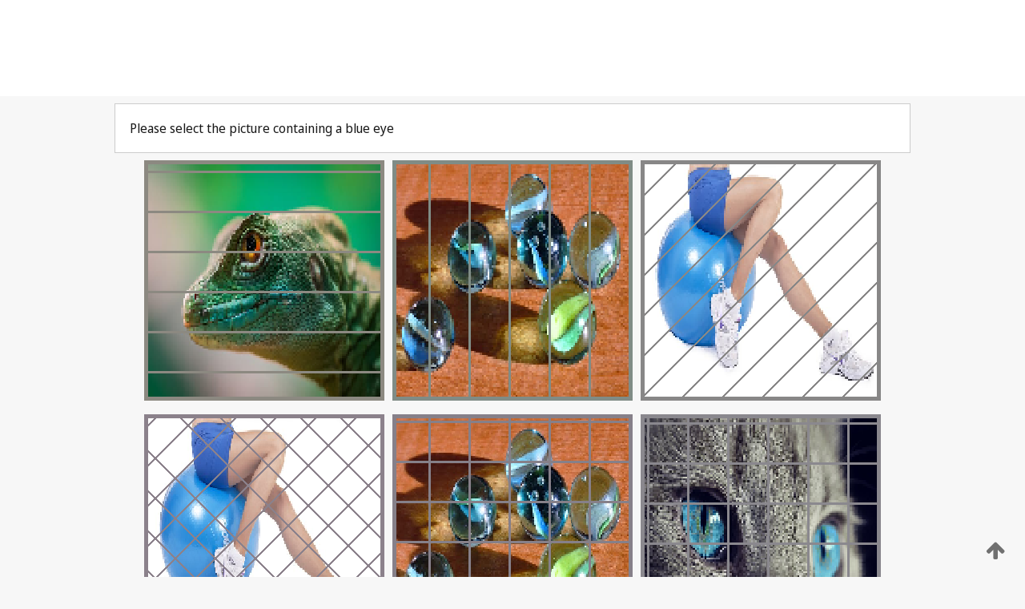

--- FILE ---
content_type: text/html;charset=UTF-8
request_url: https://patentscope.wipo.int/search/en/detail.jsf?docId=ES358626147&_fid=US174020396
body_size: 297677
content:
<!DOCTYPE html>
<html xmlns="http://www.w3.org/1999/xhtml"><head id="j_idt7">
	<meta http-equiv="X-UA-Compatible" content="IE=edge" />
	<meta lang="en" http-equiv="Content-Type" content="text/html;charset=utf-8" charset="utf-8" />

	
	<meta name="viewport" content="width=device-width, initial-scale=1.0, minimum-scale=1.0, maximum-scale=1.0" />
	
	<meta name="apple-mobile-web-app-capable" content="yes" />
	
	<meta name="apple-mobile-web-app-status-bar-style" content="black-translucent" />
		<meta name="Description" content="This patent search tool allows you not only to search the PCT database of about 2 million International Applications but also the worldwide patent collections. This search facility features: flexible search syntax; automatic word stemming and relevance ranking; as well as graphical results." />
		<meta name="Cache-Control" content="no-cache,no-store,must-revalidate" />
		<meta name="Expires" content="0" />
		<meta name="Pragma" content="no-cache" />
	
	<title>WIPO - Search International and National Patent Collections</title><link type="text/css" rel="stylesheet" href="/search/javax.faces.resource/theme.css.jsf?ln=primefaces-wipo" /><link type="text/css" rel="stylesheet" href="/search/javax.faces.resource/primefaces/fa/font-awesome.css.xhtml" /><script type="text/javascript" src="/search/javax.faces.resource/omnifaces.js.jsf;jsessionid=986FCEA0A46C4DD53A9332553581FBCD.wapp2nB?ln=omnifaces&amp;v=2.6.9"></script><link type="text/css" rel="stylesheet" href="/search/javax.faces.resource/css/components.css.jsf;jsessionid=986FCEA0A46C4DD53A9332553581FBCD.wapp2nB?ln=w-ps-cc" /><link type="text/css" rel="stylesheet" href="/search/javax.faces.resource/css/components.css.jsf;jsessionid=986FCEA0A46C4DD53A9332553581FBCD.wapp2nB?ln=ps-cc" /><link type="text/css" rel="stylesheet" href="/search/javax.faces.resource/css/common/common.css.jsf;jsessionid=986FCEA0A46C4DD53A9332553581FBCD.wapp2nB" /><link type="text/css" rel="stylesheet" href="/search/javax.faces.resource/css/common/primefaces-custom.css.jsf;jsessionid=986FCEA0A46C4DD53A9332553581FBCD.wapp2nB" /><link type="text/css" rel="stylesheet" href="/search/javax.faces.resource/css/common/wfaces-custom.css.jsf;jsessionid=986FCEA0A46C4DD53A9332553581FBCD.wapp2nB" /><link type="text/css" rel="stylesheet" href="/search/javax.faces.resource/css/wipo/ps-ulf-compatibility.css.jsf;jsessionid=986FCEA0A46C4DD53A9332553581FBCD.wapp2nB" /><link type="text/css" rel="stylesheet" href="/search/javax.faces.resource/primefaces/components.css.xhtml;jsessionid=986FCEA0A46C4DD53A9332553581FBCD.wapp2nB" /><script type="text/javascript" src="/search/javax.faces.resource/primefaces/jquery/jquery.js.xhtml;jsessionid=986FCEA0A46C4DD53A9332553581FBCD.wapp2nB"></script><script type="text/javascript" src="/search/javax.faces.resource/primefaces/core.js.xhtml;jsessionid=986FCEA0A46C4DD53A9332553581FBCD.wapp2nB"></script><script type="text/javascript" src="/search/javax.faces.resource/primefaces/components.js.xhtml;jsessionid=986FCEA0A46C4DD53A9332553581FBCD.wapp2nB"></script><script type="text/javascript" src="/search/javax.faces.resource/primefaces/jquery/jquery-plugins.js.xhtml;jsessionid=986FCEA0A46C4DD53A9332553581FBCD.wapp2nB"></script><script type="text/javascript" src="/search/javax.faces.resource/jsf.js.jsf;jsessionid=986FCEA0A46C4DD53A9332553581FBCD.wapp2nB?ln=javax.faces"></script><style type="text/css">
		/*	When the drawerTriggering element has a top/bottom padding/margin (as the mainmenu items), 
			the position of the drawer must be updated correspondignly.*/
		.settings-drawer.b-drawer.wf-drawer-fix-position {
			top: -0.75rem;
		}	
	</style><style type="text/css">
		/*	When the drawerTriggering element has a top/bottom padding/margin (as the mainmenu items), 
			the position of the drawer must be updated correspondignly.*/
		.feedback-drawer.b-drawer.wf-drawer-fix-position {
			top: -0.75rem;
		}
		
		.feedback-message {
			margin-top: 1rem;
		}
	</style><style type="text/css">
		/*	When the drawerTriggering element has a top/bottom padding/margin (as the mainmenu items), 
			the position of the drawer must be updated correspondignly.*/
		.feedback-drawer.b-drawer.wf-drawer-fix-position {
			top: -0.75rem;
		}
	</style><script type="text/javascript">if(window.PrimeFaces){PrimeFaces.settings.locale='en';}</script>
		<link href="/search/javax.faces.resource/w/css/wfaces.css.xhtml?v=1.0&amp;b=" rel="stylesheet" />




	<script>
		var APP_CTX='/search';
	</script>
		<script src="/search/javax.faces.resource/w/js/wfaces.js.xhtml?v=1.0&amp;b="></script><script type="text/javascript">
		epctmsg.lbl_designations_specific="Specific";
		epctmsg.lbl_designations_none="None";
		epctmsg.lbl_designations_all="All";
		epctmsg.lbl_designations_changeSelec="Change selection";
		epctmsg.lbl_designations_chooseDesig="Choose specific designations";
		epctmsg.no_results_text="No match for:";
	</script><script type="text/javascript" src="/search/javax.faces.resource/js/psa.js.jsf;jsessionid=986FCEA0A46C4DD53A9332553581FBCD.wapp2nB"></script>
			<script src="https://webcomponents.wipo.int/polyfills/webcomponents-loader.js"></script>
	  		
	  		<script src="https://webcomponents.wipo.int/wipo-navbar/wipo-navbar.js"></script><script type="text/javascript" src="/search/javax.faces.resource/js/components.js.jsf;jsessionid=986FCEA0A46C4DD53A9332553581FBCD.wapp2nB?ln=w-ps-cc"></script></head><body dir="ltr">
<div class="wf-overlayPanel"></div><div id="pageBlockUI" class="ui-blockui-content ui-widget ui-widget-content ui-corner-all ui-helper-hidden ui-shadow">
	<div class="b-infobox b-infobox--has-spinner">
	  <h4 class="b-infobox__title">
	    Processing
	  </h4>
	  <div class="b-infobox__text">
	    <p>
	    	Please wait...
	    </p>
	  </div>
	</div></div><script id="pageBlockUI_s" type="text/javascript">$(function(){PrimeFaces.cw("BlockUI","widget_pageBlockUI",{id:"pageBlockUI",block:"@(.b-page)"});});</script>
<div class="b-page b-page--application">
	<div class="b-navigation b-navigation--has-close"><wipo-navbar appId='app-0072' applicationName='PATENTSCOPE' applicationLink='/search/en' applicationCategory='patents' login='/search/wiposso/login' logout='/search/wiposso/logout' sso='unauthenticated' language='en' languageOptions='[{"code":"en","name":null,"link":null,"targetTab":null},{"code":"fr","name":null,"link":"/search/fr/detail.jsf?docId=ES358626147&_fid=US174020396","targetTab":null},{"code":"de","name":null,"link":"/search/de/detail.jsf?docId=ES358626147&_fid=US174020396","targetTab":null},{"code":"es","name":null,"link":"/search/es/detail.jsf?docId=ES358626147&_fid=US174020396","targetTab":null},{"code":"pt","name":null,"link":"/search/pt/detail.jsf?docId=ES358626147&_fid=US174020396","targetTab":null},{"code":"ru","name":null,"link":"/search/ru/detail.jsf?docId=ES358626147&_fid=US174020396","targetTab":null},{"code":"ja","name":null,"link":"/search/ja/detail.jsf?docId=ES358626147&_fid=US174020396","targetTab":null},{"code":"zh","name":null,"link":"/search/zh/detail.jsf?docId=ES358626147&_fid=US174020396","targetTab":null},{"code":"ko","name":null,"link":"/search/ko/detail.jsf?docId=ES358626147&_fid=US174020396","targetTab":null},{"code":"ar","name":null,"link":"/search/ar/detail.jsf?docId=ES358626147&_fid=US174020396","targetTab":null}]' userOptions='[{"code":null,"name":"SESSION QUERIES","link":"/search/en/reg/user_session_queries.jsf","targetTab":"_self"},{"code":null,"name":"SAVED QUERIES ","link":"/search/en/reg/user_queries.jsf","targetTab":"_self"},{"code":null,"name":"MARKUSH BATCHES","link":"/search/en/chemc/batches.jsf","targetTab":"_self"},{"code":null,"name":"WATCHED APPLICATIONS","link":"/search/en/reg/watching.jsf","targetTab":"_self"}]' helpOptions='[{"code":"contact","name":null,"link":"https://www3.wipo.int/contact/en/area.jsp?area=patentscope-db","targetTab":null},{"code":"faq","name":null,"link":"https://www.wipo.int/patentscope/en/faqs_patentscope.html","targetTab":null}]' helpMore='[{"code":null,"name":"PATENTSCOPE USERS COMMUNITY","link":"https://www.linkedin.com/groups/9811620/","targetTab":"_blank"},{"code":null,"name":"PATENTSCOPE HELP","link":"/search/en/help/help.jsf","targetTab":"_self"},{"code":null,"name":"TERMS OF USE","link":"https://www.wipo.int/patentscope/en/data/terms_patentscope.html","targetTab":"_blank"},{"code":null,"name":"PRIVACY POLICY","link":"https://www.wipo.int/tools/en/privacy_policy-ipportal.html","targetTab":"_blank"}]' hide-search='true'><div style='background:black; height: 48px; width: 100%'></div></wipo-navbar>
		
		
		<div class="b-navigation-floater-bottom">
			<a class="fa fa-fw fa-arrow-up" style="text-decoration:none; float: right; color: #707070; font-size: 26px; margin: 20px;" onclick="wscrollToTop();"></a>
		</div>
		
	</div>


	
	
	
	<div id="popups">
	</div>
	
	
	
	
	<div class="c-left-watermark">
	</div><div class="ps-no-content">
<form id="psCaptchaForm" name="psCaptchaForm" method="post" action="/search/en/detail.jsf;jsessionid=986FCEA0A46C4DD53A9332553581FBCD.wapp2nB?docId=ES358626147&amp;_fid=US174020396" enctype="application/x-www-form-urlencoded">
<input type="hidden" name="psCaptchaForm" value="psCaptchaForm" />
<span id="psCaptchaPanel">
		
		<div class="b-step b-pointer-scope">
	 
			 <div class="b-step__content">
		    	
		    	<div class="b-step__content-top"><span id="pictures">
						
	<div class="b-view-panel    ">
		<div class="b-view-panel__content ">
			
			<div class="b-view-panel__fold-in">
				<div class="b-view-panel__section ">Please select the picture containing a blue eye
				</div>
			</div>
		</div>
		
		<div class="b-view-panel__actions">
			<div class="b-view-panel__action-secondary">
			</div>
			<div class="b-view-panel__action-primary">
			</div>
		</div>


	</div>
				
				<div style="display: flex; justify-content: center;"><table id="graph">
<tbody>
<tr>
<td><a id="click1" href="#" class="ui-commandlink ui-widget" onclick="PrimeFaces.ab({s:&quot;click1&quot;,u:&quot;psCaptchaPanel&quot;,onst:function(cfg){$('#pictures').hide();}});return false;"><img id="image1" src="[data-uri]" alt="" class="ps-captcha-img" /></a></td>
<td><a id="click2" href="#" class="ui-commandlink ui-widget" onclick="PrimeFaces.ab({s:&quot;click2&quot;,u:&quot;psCaptchaPanel&quot;,onst:function(cfg){$('#pictures').hide();}});return false;"><img id="image2" src="[data-uri]" alt="" class="ps-captcha-img" /></a></td>
<td><a id="click3" href="#" class="ui-commandlink ui-widget" onclick="PrimeFaces.ab({s:&quot;click3&quot;,u:&quot;psCaptchaPanel&quot;,onst:function(cfg){$('#pictures').hide();}});return false;"><img id="image3" src="[data-uri]" alt="" class="ps-captcha-img" /></a></td>
</tr>
<tr>
<td><a id="click4" href="#" class="ui-commandlink ui-widget" onclick="PrimeFaces.ab({s:&quot;click4&quot;,u:&quot;psCaptchaPanel&quot;,onst:function(cfg){$('#pictures').hide();}});return false;"><img id="image4" src="[data-uri]" alt="" class="ps-captcha-img" /></a></td>
<td><a id="click5" href="#" class="ui-commandlink ui-widget" onclick="PrimeFaces.ab({s:&quot;click5&quot;,u:&quot;psCaptchaPanel&quot;,onst:function(cfg){$('#pictures').hide();}});return false;"><img id="image5" src="[data-uri]" alt="" class="ps-captcha-img" /></a></td>
<td><a id="click6" href="#" class="ui-commandlink ui-widget" onclick="PrimeFaces.ab({s:&quot;click6&quot;,u:&quot;psCaptchaPanel&quot;,onst:function(cfg){$('#pictures').hide();}});return false;"><img id="image6" src="[data-uri]" alt="" class="ps-captcha-img" /></a></td>
</tr>
</tbody>
</table>

			 	</div></span>
		    	</div>
		    	
		    	<div class="b-step__content-bottom">
		    	</div>
			 	
			 </div>
</div></span><input type="hidden" name="javax.faces.ViewState" id="j_id1:javax.faces.ViewState:0" value="3115941877433367241:-3131574882842652724" autocomplete="off" />
</form></div>
	
	
	
	
	<div class="c-footer"> # - 
	</div>
</div><script type="text/javascript" id="j_idt62">
		if(typeof(load_w_scripts) != 'undefined') load_w_scripts();
	</script><script type="text/javascript" id="init_w_ps_components">
			load_w_ps_cc_scripts();
		</script><script type="text/javascript">OmniFaces.DeferredScript.add('/search/javax.faces.resource/js/components.js.jsf?ln=ps-cc');</script></body>
</html>